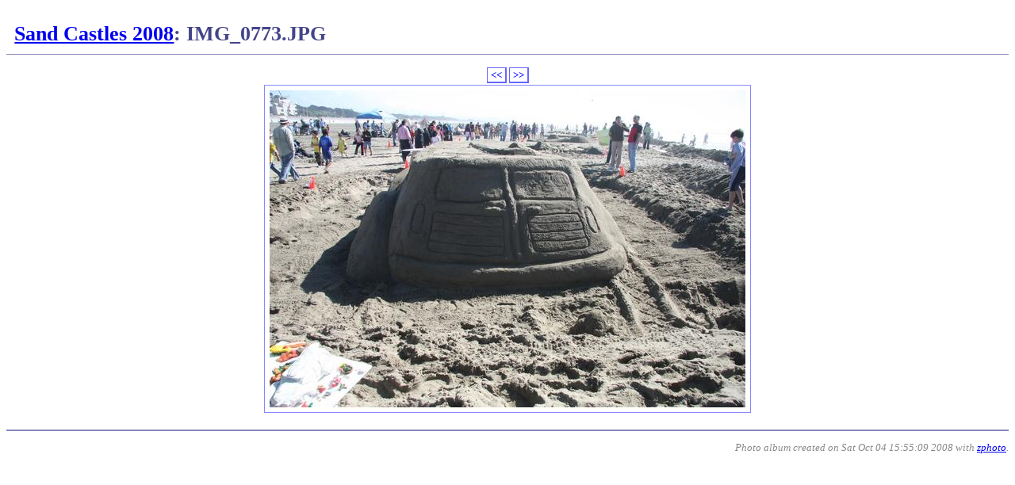

--- FILE ---
content_type: text/html
request_url: https://www.oceanbeach.org/2008Castles/IMG_0773.html
body_size: 573
content:
<!DOCTYPE HTML PUBLIC "-//W3C//DTD HTML 4.01//EN"
        "http://www.w3.org/TR/html4/strict.dtd">
<html>
<head>
<link rel="stylesheet" href="zphoto.css" media="all">
<meta http-equiv="content-script-type" content="text/javascript">
<title>Sand Castles 2008: IMG_0773.JPG</title>
</head>
<body>
<h1><a href="index.html">Sand Castles 2008</a>: IMG_0773.JPG</h1>

<p class="photo">
<a class="navi" href="IMG_0772.html">&lt;&lt;</a>
<a class="navi" href="IMG_0774.html">&gt;&gt;</a><br>

<a href="IMG_0773.JPG"><img class="photo"
   src="IMG_0773.JPG" alt="2008-10-04 15:54:41"
   width="600" height="400"></a>

<!--
<a href="IMG_0773.JPG"><img class="photo"
   dynsrc="IMG_0773.JPG" loop="5" loopdelay="3000" controls
   src="" alt="2008-10-04 15:54:41"
   width="600" height="400"></a>
-->
<!--
<br>
<strong class='caption'></strong>
-->
</p>

<hr>
<p class="footer">
Photo album created on Sat Oct 04 15:55:09 2008

with <a href="http://namazu.org/~satoru/zphoto/">zphoto</a>.
</p>
<script type="text/javascript">
<!--
preload_image = new Image();
preload_image.src = "IMG_0774.JPG";
//-->
</script>
</body>
</html>
